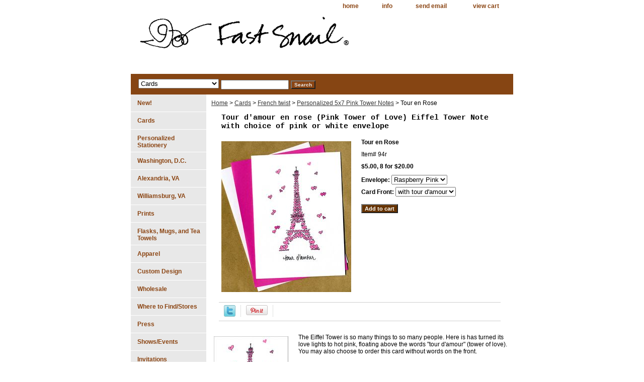

--- FILE ---
content_type: text/html
request_url: https://www.fastsnail.com/94r.html
body_size: 5503
content:
<!DOCTYPE html PUBLIC "-//W3C//DTD XHTML 1.0 Strict//EN" "http://www.w3.org/TR/xhtml1/DTD/xhtml1-strict.dtd"><html><head>
<meta property="og:title" content="Tour en Rose" />
<meta property="og:type" content="product" />
<meta property="og:url" content="https://www.fastsnail.com/94r.html" />
<meta property="og:image" content="https://s.turbifycdn.com/aah/yhst-62976622609420/tour-en-rose-19.gif" />
<meta property="og:site_name" content="Fast Snail Creative Greetings & Design" />
<meta property="fb:app_id" content="206546536154140" />
<script language="javascript">
document.getElementsByTagName('html')[0].setAttribute('xmlns:fb', 'http://www.facebook.com/2008/fbml');
</script>
<meta property="og:description" content="The Eiffel Tower is so many things to so many people.  Here is has turned its love lights to hot pink, floating above the words &quot;tour d'amour&quot; (tower of love).  You may also choose to order this card without words on the front.

Blank 4.25&quot; x 5.5&quot; note card is printed on heavy white paper from sustainable forests and comes with your choice of deep raspberry pink or snowy white envelope.

Sets of eight cards are packaged in a kraft box with clear lid. Oo. L&#224. L&#224.

Pink lovers might also like the <a href=955.html&quot;>Tour de Fleurs</a> note card or some of Fast Snail's pretty personalized Eiffel Tower <a href=&quot;neonetpinkflat.html&quot;>flats</a> or <a href=&quot;828personal1.html&quot;>note cards</a>." />
<title>Pink Eiffel Tower "Tour d'Amour" (Tower of Love) note from Fast Snail</title><meta name="Description" content="Eiffel Tower is made of interlocking hearts in hot pinks on this blank note card from Fast Snail.  Comes with raspberry pink or snowy white envelope." /><link rel="stylesheet" type="text/css" href="css-base.css" /><link rel="stylesheet" type="text/css" href="css-element.css" /><link rel="stylesheet" type="text/css" href="css-contents.css" /><link rel="stylesheet" type="text/css" href="css-edits.css" /></head><body class="vertical" id="itemtype"><script type="text/javascript" id="yfc_loader" src="https://turbifycdn.com/store/migration/loader-min-1.0.34.js?q=yhst-62976622609420&ts=1768964564&p=1&h=order.store.turbify.net"></script> <div id="ys_superbar">
	   <div id="ys_cpers">
		<div id="yscp_welcome_msg"></div>
		<div id="yscp_signin_link"></div>
		<div id="yscp_myaccount_link"></div>
		<div id="yscp_signout_link"></div>
	   </div>
	   <div id="yfc_mini"></div>
	   <div class="ys_clear"></div>
	</div>
      <div id="container"><div id="header"><ul id="nav-general"><li><a href="index.html">home</a></li><li><a href="info.html">info</a></li><li><a href="mailto:info@fastsnail.com">send email</a></li><li></li><li><a href="https://order.store.turbify.net/yhst-62976622609420/cgi-bin/wg-order?yhst-62976622609420">view cart</a></li></ul><br class="clear" /><h3 id="brandmark"><a href="index.html" title=""><img src="https://s.turbifycdn.com/aah/yhst-62976622609420/shows-events-2.gif" width="430" height="82" border="0" hspace="0" vspace="0" alt="" /></a></h3></div><form id="searcharea" name="searcharea" action="nsearch.html" method="GET"><fieldset><select onchange="if (typeof YSB_AUTOCOMPLETE == 'object') { YSB_AUTOCOMPLETE.controller.setSuggestCategory(event); }" name="section"><option value="">All Categories</option><option value="cards" selected="selected" >Cards </option><option value="personalized-note-cards">Personalized Stationery </option><option value="washington--d-c-">Washington, D.C. </option><option value="alexandriava">Alexandria, VA  </option><option value="custom2">Custom Design </option><option value="wholesale">Wholesale </option><option value="upcomingevents">Shows/Events </option><option value="invitaions">Invitations </option></select><label for="query" class="labelfield"><input autocomplete="off" type="text" id="query" name="query" placeholder="" onkeyup="if (typeof YSB_AUTOCOMPLETE == 'object') { YSB_AUTOCOMPLETE.controller.suggest(event); }"></label><label for="searchsubmit" class="buttonlabel"><input type="submit" id="searchsubmit" class="ys_primary" value="Search" name="searchsubmit"><input type="hidden" value="yhst-62976622609420" name="vwcatalog"></label></fieldset></form>   <script type="text/javascript"> 
                    var isSafari = !!navigator.userAgent.match(/Version\/[\d\.]+.*Safari/); 
                    var isIOS = !!navigator.platform && /iPad|iPhone|iPod/.test(navigator.platform); 
                    if (isSafari && isIOS) { 
                        document.forms["searcharea"].onsubmit = function (searchAreaForm) { 
                            var elementsList = this.elements, queryString = '', url = '', action = this.action; 
                            for(var i = 0; i < elementsList.length; i++) { 
                                if (elementsList[i].name) { 
                                    if (queryString) { 
                                        queryString = queryString + "&" +  elementsList[i].name + "=" + encodeURIComponent(elementsList[i].value); 
                                    } else { 
                                        queryString = elementsList[i].name + "=" + encodeURIComponent(elementsList[i].value); 
                                    } 
                                } 
                            } 
                            if (action.indexOf("?") == -1) { 
                                action = action + "?"; 
                            } 
                            url = action + queryString; 
                            window.location.href = url; 
                            return false; 
                        } 
                    } 
                </script> 
        <div id="bodyshell"><div id="bodycontent"><div class="breadcrumbs"><a href="index.html">Home</a> &gt; <a href="cards.html">Cards</a> &gt; <a href="frenchtwist.html">French twist</a> &gt; <a href="929pers.html">Personalized 5x7 Pink Tower Notes</a> &gt; Tour en Rose</div><div id="contentarea"><div><h1 id="item-contenttitle">Tour d'amour en rose (Pink Tower of Love) Eiffel Tower Note <br/ >
with choice of pink or white envelope</h1><div id="itemarea"><a href="https://s.turbifycdn.com/aah/yhst-62976622609420/tour-en-rose-21.gif"><img src="https://s.turbifycdn.com/aah/yhst-62976622609420/tour-en-rose-26.gif" width="258" height="300" border="0" hspace="0" vspace="0" alt="Tour en Rose" class="image-l" title="Tour en Rose" /></a><div class="itemform productInfo"><form method="POST" action="https://order.store.turbify.net/yhst-62976622609420/cgi-bin/wg-order?yhst-62976622609420+94r"><div class="itemFormName">Tour en Rose</div><div class="code">Item# <em>94r</em></div><div class="price">$5.00, 8 for  $20.00</div><span class="multiLineOption"><span class="itemoption">Envelope:&nbsp;</span><select name="Envelope"><option value="Raspberry Pink">Raspberry Pink</option><option value="White">White</option></select></span> <span class="multiLineOption"><span class="itemoption">Card Front:&nbsp;</span><select name="Card Front"><option value="with tour d&#39;amour">with tour d'amour</option><option value="no word on front">no word on front</option></select></span> <input type="submit" value="Add to cart" class="ys_primary" title="Add to cart" /><input name="vwcatalog" type="hidden" value="yhst-62976622609420" /><input name="vwitem" type="hidden" value="94r" /><input type="hidden" name=".autodone" value="https://www.fastsnail.com/94r.html" /></form></div><div style="clear:both"></div><div class="ys_promoitempage" id="ys_promoitempage" itemid="94r" itemcode="94r" categoryflag="0"></div>
<script language="javascript">
document.getElementsByTagName('html')[0].setAttribute('xmlns:og', 'http://opengraphprotocol.org/schema/');
</script>
<div id="ys_social_top_hr"></div>
<div id="ys_social_media">
<div id="ys_social_tweet">
<script language="javascript">function tweetwindowopen(url,width,height){var left=parseInt((screen.availWidth/2)-(width/2));var top=parseInt((screen.availHeight/2)-(height/2));var prop="width="+width+",height="+height+",left="+left+",top="+top+",screenX="+left+",screenY="+top;window.open (NULL, url,'tweetwindow',prop);}</script>
<a href="javascript:void(0);" title="Tweet"><img id="ys_social_custom_tweet_icon" src="https://s.turbifycdn.com/ae/store/secure/twitter.png" onClick="tweetwindowopen('https://twitter.com/share?count=none&text=Tour+en+Rose+%23fastsnailLLC&url=https%3a//www.fastsnail.com/94r.html',550, 514)"></a></div>
<div id="ys_social_v_separator"><img src="https://s.turbifycdn.com/ae/store/secure/v-separator.gif"></div>
<div id="ys_social_pinterest">
<a href="https://pinterest.com/pin/create/button/?url=https://www.fastsnail.com/94r.html&media=https://s.turbifycdn.com/aah/yhst-62976622609420/tour-en-rose-20.gif&description=Tour en Rose" class="pin-it-button" count-layout="horizontal"><img border="0" src="//assets.pinterest.com/images/PinExt.png" title="Pin It" /></a></div>
<script type="text/javascript" src="//assets.pinterest.com/js/pinit.js"></script><!--[if gt IE 6]>
<div id="ys_social_v_separator"><img src="https://s.turbifycdn.com/ae/store/secure/v-separator.gif"></div>
<![endif]-->
<!--[if !IE]><!-->
<div id="ys_social_v_separator"><img src="https://s.turbifycdn.com/ae/store/secure/v-separator.gif"></div>
<!--<![endif]-->
<div id="ys_social_fblike">
<!--[if gt IE 6]>
<script language="javascript">
document.getElementsByTagName('html')[0].setAttribute('xmlns:fb', 'http://ogp.me/ns/fb#');
</script>
<div id="fb-root"></div><script>(function(d, s, id) {var js, fjs = d.getElementsByTagName(s)[0];if (d.getElementById(id)) return;js = d.createElement(s); js.id = id;js.src = '//connect.facebook.net/en_US/all.js#xfbml=1&appId=206546536154140';fjs.parentNode.insertBefore(js, fjs);}(document, 'script', 'facebook-jssdk'));</script><fb:like href="https://www.fastsnail.com/94r.html" layout="standard" show_faces="false" width="350" action="like" colorscheme="light"></fb:like>
<![endif]-->
<!--[if !IE]><!-->
<script language="javascript">
document.getElementsByTagName('html')[0].setAttribute('xmlns:fb', 'http://ogp.me/ns/fb#');
</script>
<div id="fb-root"></div><script>(function(d, s, id) {var js, fjs = d.getElementsByTagName(s)[0];if (d.getElementById(id)) return;js = d.createElement(s); js.id = id;js.src = '//connect.facebook.net/en_US/all.js#xfbml=1&appId=206546536154140';fjs.parentNode.insertBefore(js, fjs);}(document, 'script', 'facebook-jssdk'));</script><fb:like href="https://www.fastsnail.com/94r.html" layout="standard" show_faces="false" width="350" action="like" colorscheme="light"></fb:like>
<!--<![endif]-->
</div>
</div>
<div id="ys_social_bottom_hr"></div>
</div><div id="caption"><h2 id="itempage-captiontitle"></h2><a href="https://s.turbifycdn.com/aah/yhst-62976622609420/tour-en-rose-23.gif"><img src="https://s.turbifycdn.com/aah/yhst-62976622609420/tour-en-rose-27.gif" width="148" height="200" border="0" hspace="0" vspace="0" alt="Tour en Rose" class="image-l" title="Tour en Rose" /></a><div>The Eiffel Tower is so many things to so many people.  Here is has turned its love lights to hot pink, floating above the words "tour d'amour" (tower of love).  You may also choose to order this card without words on the front.<br /><br />Blank 4.25" x 5.5" note card is printed on heavy white paper from sustainable forests and comes with your choice of deep raspberry pink or snowy white envelope.<br /><br />Sets of eight cards are packaged in a kraft box with clear lid. Oo. L&#224. L&#224.<br /><br />Pink lovers might also like the <a href=955.html">Tour de Fleurs</a> note card or some of Fast Snail's pretty personalized Eiffel Tower <a href="neonetpinkflat.html">flats</a> or <a href="828personal1.html">note cards</a>.</div></div><br clear="all" /></div><h2 id="accessorytitle">Accessories</h2><div id="contents"><table width="100%" class="vertical" id="contents-table"><tr><td width="33%" class="horizontal-seperator vertical-seperator"><a href="955.html"><img src="https://s.turbifycdn.com/aah/yhst-62976622609420/tour-de-fleurs-25.gif" width="95" height="100" border="0" hspace="0" vspace="0" alt="Tour de Fleurs" title="Tour de Fleurs" /></a><div class="name"><a href="955.html" title="Tour de Fleurs">Tour de Fleurs</a></div><div id="ys_promoitem" itemid="955" itemcode="955"></div></td><td width="33%" class="horizontal-seperator vertical-seperator"><a href="neonetpinkflat.html"><img src="https://s.turbifycdn.com/aah/yhst-62976622609420/neon-eiffel-tower-pink-26.gif" width="69" height="100" border="0" hspace="0" vspace="0" alt="Neon Eiffel Tower (Pink)" title="Neon Eiffel Tower (Pink)" /></a><div class="name"><a href="neonetpinkflat.html" title="Neon Eiffel Tower (Pink)">Neon Eiffel Tower (Pink)</a></div><div id="ys_promoitem" itemid="neonetpinkflat" itemcode="815NETPx"></div></td><td width="33%" class="horizontal-seperator"><a href="828personal1.html"><img src="https://s.turbifycdn.com/aah/yhst-62976622609420/personalized-eiffel-tower-note-cards-26.gif" width="77" height="100" border="0" hspace="0" vspace="0" alt="Personalized Eiffel Tower Note Cards" title="Personalized Eiffel Tower Note Cards" /></a><div class="name"><a href="828personal1.html" title="Personalized Eiffel Tower Note Cards">Personalized Eiffel Tower Note Cards</a></div><div id="ys_promoitem" itemid="828personal1" itemcode="828P"></div></td></tr></table></div></div><div id="finaltext"><a href="privacypolicy.html">Privacy Policy</a></div></div><div id="nav-product"><ul><li><a href="new.html" title="New!">New!</a></li><li><a href="cards.html" title="Cards">Cards</a></li><li><a href="personalized-note-cards.html" title="Personalized Stationery">Personalized Stationery</a></li><li><a href="washington--d-c-.html" title="Washington, D.C.">Washington, D.C.</a></li><li><a href="alexandriava.html" title="Alexandria, VA ">Alexandria, VA </a></li><li><a href="williamsburg--va.html" title="Williamsburg, VA">Williamsburg, VA</a></li><li><a href="prints.html" title="Prints">Prints</a></li><li><a href="housewares.html" title="Flasks, Mugs, and Tea Towels">Flasks, Mugs, and Tea Towels</a></li><li><a href="apparel.html" title="Apparel">Apparel</a></li><li><a href="custom2.html" title="Custom Design">Custom Design</a></li><li><a href="wholesale.html" title="Wholesale">Wholesale</a></li><li><a href="wheretofind.html" title="Where to Find/Stores">Where to Find/Stores</a></li><li><a href="press.html" title="Press">Press</a></li><li><a href="upcomingevents.html" title="Shows/Events">Shows/Events</a></li><li><a href="invitations.html" title="Invitations">Invitations</a></li><li><a href="teacher.html" title="Teacher">Teacher</a></li></ul></div></div><div id="footer"><span id="footer-links"><a href="index.html">home</a> | <a href="info.html">info</a> | <a href="mailto:info@fastsnail.com">send email</a> |  | <a href="https://order.store.turbify.net/yhst-62976622609420/cgi-bin/wg-order?yhst-62976622609420">view cart</a></span><span id="copyright">Copyright &#169 2007-2026 Fast Snail&#174 Creative Greetings & Design. All Rights Reserved.</span></div></div></body>
<script type="text/javascript">var PAGE_ATTRS = {'storeId': 'yhst-62976622609420', 'itemId': '94r', 'isOrderable': '1', 'name': 'Tour en 0', 'salePrice': '5.00', 'listPrice': '5.00', 'brand': '', 'model': '', 'promoted': '', 'createTime': '1768964564', 'modifiedTime': '1768964564', 'catNamePath': 'Cards > French twist > Personalized 5x7 Pink Tower Notes', 'upc': ''};</script><script type="text/javascript">
csell_env = 'ue1';
 var storeCheckoutDomain = 'order.store.turbify.net';
</script>

<script type="text/javascript">
  function toOSTN(node){
    if(node.hasAttributes()){
      for (const attr of node.attributes) {
        node.setAttribute(attr.name,attr.value.replace(/(us-dc1-order|us-dc2-order|order)\.(store|stores)\.([a-z0-9-]+)\.(net|com)/g, storeCheckoutDomain));
      }
    }
  };
  document.addEventListener('readystatechange', event => {
  if(typeof storeCheckoutDomain != 'undefined' && storeCheckoutDomain != "order.store.turbify.net"){
    if (event.target.readyState === "interactive") {
      fromOSYN = document.getElementsByTagName('form');
        for (let i = 0; i < fromOSYN.length; i++) {
          toOSTN(fromOSYN[i]);
        }
      }
    }
  });
</script>
<script type="text/javascript">
// Begin Store Generated Code
 </script> <script type="text/javascript" src="https://s.turbifycdn.com/lq/ult/ylc_1.9.js" ></script> <script type="text/javascript" src="https://s.turbifycdn.com/ae/lib/smbiz/store/csell/beacon-a9518fc6e4.js" >
</script>
<script type="text/javascript">
// Begin Store Generated Code
 csell_page_data = {}; csell_page_rec_data = []; ts='TOK_STORE_ID';
</script>
<script type="text/javascript">
// Begin Store Generated Code
function csell_GLOBAL_INIT_TAG() { var csell_token_map = {}; csell_token_map['TOK_SPACEID'] = '2022276099'; csell_token_map['TOK_URL'] = ''; csell_token_map['TOK_STORE_ID'] = 'yhst-62976622609420'; csell_token_map['TOK_ITEM_ID_LIST'] = '94r'; csell_token_map['TOK_ORDER_HOST'] = 'order.store.turbify.net'; csell_token_map['TOK_BEACON_TYPE'] = 'prod'; csell_token_map['TOK_RAND_KEY'] = 't'; csell_token_map['TOK_IS_ORDERABLE'] = '1';  c = csell_page_data; var x = (typeof storeCheckoutDomain == 'string')?storeCheckoutDomain:'order.store.turbify.net'; var t = csell_token_map; c['s'] = t['TOK_SPACEID']; c['url'] = t['TOK_URL']; c['si'] = t[ts]; c['ii'] = t['TOK_ITEM_ID_LIST']; c['bt'] = t['TOK_BEACON_TYPE']; c['rnd'] = t['TOK_RAND_KEY']; c['io'] = t['TOK_IS_ORDERABLE']; YStore.addItemUrl = 'http%s://'+x+'/'+t[ts]+'/ymix/MetaController.html?eventName.addEvent&cartDS.shoppingcart_ROW0_m_orderItemVector_ROW0_m_itemId=%s&cartDS.shoppingcart_ROW0_m_orderItemVector_ROW0_m_quantity=1&ysco_key_cs_item=1&sectionId=ysco.cart&ysco_key_store_id='+t[ts]; } 
</script>
<script type="text/javascript">
// Begin Store Generated Code
function csell_REC_VIEW_TAG() {  var env = (typeof csell_env == 'string')?csell_env:'prod'; var p = csell_page_data; var a = '/sid='+p['si']+'/io='+p['io']+'/ii='+p['ii']+'/bt='+p['bt']+'-view'+'/en='+env; var r=Math.random(); YStore.CrossSellBeacon.renderBeaconWithRecData(p['url']+'/p/s='+p['s']+'/'+p['rnd']+'='+r+a); } 
</script>
<script type="text/javascript">
// Begin Store Generated Code
var csell_token_map = {}; csell_token_map['TOK_PAGE'] = 'p'; csell_token_map['TOK_CURR_SYM'] = '$'; csell_token_map['TOK_WS_URL'] = 'https://yhst-62976622609420.csell.store.turbify.net/cs/recommend?itemids=94r&location=p'; csell_token_map['TOK_SHOW_CS_RECS'] = 'false';  var t = csell_token_map; csell_GLOBAL_INIT_TAG(); YStore.page = t['TOK_PAGE']; YStore.currencySymbol = t['TOK_CURR_SYM']; YStore.crossSellUrl = t['TOK_WS_URL']; YStore.showCSRecs = t['TOK_SHOW_CS_RECS']; </script> <script type="text/javascript" src="https://s.turbifycdn.com/ae/store/secure/recs-1.3.2.2.js" ></script> <script type="text/javascript" >
</script>
</html>
<!-- html103.prod.store.e1b.lumsb.com Sun Jan 25 09:28:37 PST 2026 -->
